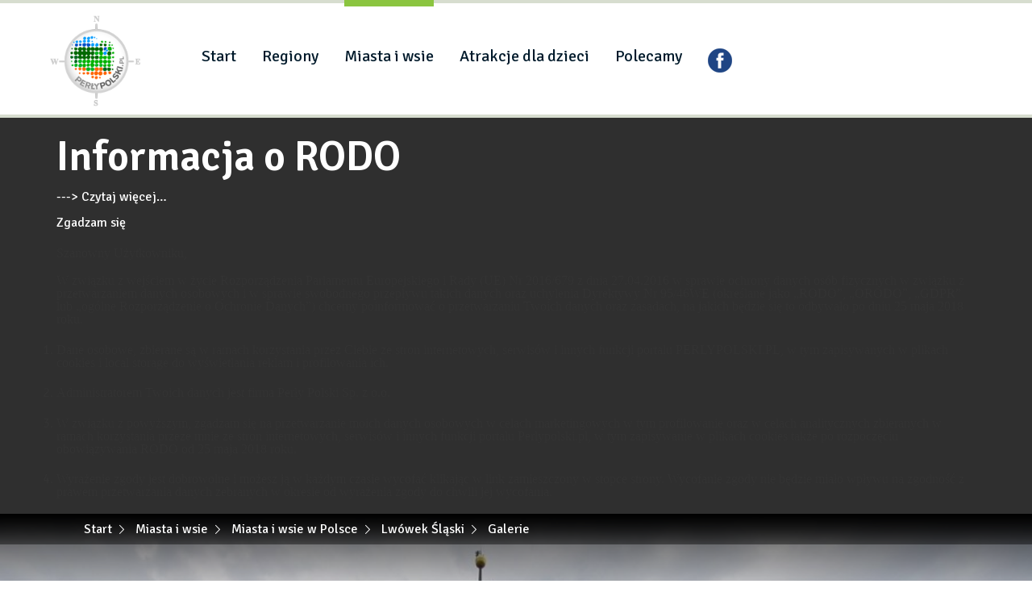

--- FILE ---
content_type: text/html; charset=utf-8
request_url: https://www.perlypolski.pl/miasta-i-wsie/galerie/282-lwowek-slaski/297/
body_size: 4756
content:
<!doctype html>
<html lang="pl-pl" dir="ltr" >
<head> 

  <meta name="viewport" content="width=device-width, initial-scale=1">
	<base href="https://www.perlypolski.pl/miasta-i-wsie/galerie/282-lwowek-slaski/297/" />
	<meta http-equiv="content-type" content="text/html; charset=utf-8" />
	<meta name="robots" content="noindex,follow" />
	<meta name="generator" content="Joomla! - Open Source Content Management" />
	<title>Lwówek Śląski - Galerie - Interaktywny Portal Turystyczny Perły Polski</title>
	<link href="/templates/perly_polski/css/jquery-ui.min.css" rel="stylesheet" type="text/css" />
	<link href="/templates/perly_polski/bower_components/bootstrap/dist/css/bootstrap.min.css" rel="stylesheet" type="text/css" />
	<link href="/templates/perly_polski/bower_components/video.js/dist/video-js.min.css" rel="stylesheet" type="text/css" />
	<link href="/templates/perly_polski/css/owl.carousel.css" rel="stylesheet" type="text/css" />
	<link href="/templates/perly_polski/javascript/videojs/mediaelementplayer.min.css" rel="stylesheet" type="text/css" />
	<link href="/templates/perly_polski/css/style.css" rel="stylesheet" type="text/css" />
	<link href="/modules/mod_cookiesaccept/screen.css" rel="stylesheet" type="text/css" />
	<style type="text/css">

.background-color{
  background-color: #3598dc !important;
}

	</style>
	<script type="application/json" class="joomla-script-options new">{"csrf.token":"1ec7af66a307ada11fbd32e90c2100ea","system.paths":{"root":"","base":""}}</script>
	<script src="/media/system/js/mootools-core.js?43db0371bc80784ec45dd78dad7b6caf" type="text/javascript"></script>
	<script src="/media/system/js/core.js?43db0371bc80784ec45dd78dad7b6caf" type="text/javascript"></script>
	<script src="/media/system/js/mootools-more.js?43db0371bc80784ec45dd78dad7b6caf" type="text/javascript"></script>
	<script src="/templates/perly_polski/bower_components/jquery/dist/jquery.min.js" type="text/javascript"></script>
	<script src="/templates/perly_polski/javascript/jquery-ui.min.js" type="text/javascript"></script>
	<script src="/templates/perly_polski/bower_components/bootstrap/dist/js/bootstrap.min.js" type="text/javascript"></script>
	<script src="/templates/perly_polski/js/owl.carousel.min.js" type="text/javascript"></script>
	<script src="/templates/perly_polski/js/fotorama.js" type="text/javascript"></script>
	<script src="/templates/perly_polski/bower_components/video.js/dist/video.min.js" type="text/javascript"></script>
	<script src="/templates/perly_polski/javascript/videojs/mediaelement-and-player.js" type="text/javascript"></script>
	<script src="/templates/perly_polski/javascript/scripts.js" type="text/javascript"></script>
	<script src="http://code.jquery.com/jquery-latest.min.js" type="text/javascript"></script>

	<link rel="stylesheet" href="/templates/perly_polski/css/style.css" type="text/css" />
    
    


    
    
 
    
<script type="application/ld+json">
{
	"@context": "http://schema.org",
	"@type": "TouristInformationCenter",
	"address": {
		"@type": "PostalAddress",
		"addressLocality": "Lesznowola",
		"streetAddress": "Poprzeczna 54G/2",
		"postalCode": "05-506",
		"addressRegion": "mazowieckie"
	},
	"name": "Perły Polski Sp. z o.o.",
	"email": "biuro@perlypolski.pl",
	"telephone": "601225103",
	"vatID": "5260209165",
	"image": "https://www.perlypolski.pl/templates/perly_polski/images/logo_header.png"
}
</script>



<script>
  (function(i,s,o,g,r,a,m){i['GoogleAnalyticsObject']=r;i[r]=i[r]||function(){
  (i[r].q=i[r].q||[]).push(arguments)},i[r].l=1*new Date();a=s.createElement(o),
  m=s.getElementsByTagName(o)[0];a.async=1;a.src=g;m.parentNode.insertBefore(a,m)
  })(window,document,'script','//www.google-analytics.com/analytics.js','ga');

  ga('create', 'UA-109153674-1', 'auto');
  ga('send', 'pageview');

</script>
<!-- Universal Google Analytics Plugin by PB Web Development -->


</head> 
<body >
  <header>    
    <nav class="navbar">
      <div class="container">
        <div class="row">
          <div class="navbar-header">
            <button type="button" class="navbar-toggle collapsed" data-toggle="collapse" data-target="#main-menu" aria-expanded="false">
              <span class="icon-bar"></span>
              <span class="icon-bar"></span>
              <span class="icon-bar"></span>
              <span class="text">Menu</span>
              <span class="icon-plus"></span>
            </button>
            <a class="navbar-brand" href="https://www.perlypolski.pl/">
              <img class="logo-desktop" src="/templates/perly_polski/images/logo_header.png" alt="Perły Polski" />
            </a>
          </div>
      
          <div class="collapse navbar-collapse" id="main-menu">
            <hr />
            <!-- Position: mainmenu -->
            
<ul class="nav navbar-nav menu">
<li id="item-127" class="item-127 first"><a href="/" >Start</a></li><li id="item-299" class="item-299"><a href="/regiony/regiony/" >Regiony</a></li><li id="item-297" class="item-297 current active"><a href="/miasta-i-wsie" >Miasta i wsie</a></li><li id="item-298" class="item-298"><a href="https://perlypolski.pl/polecane-miejsca/obiekty/13.html" >Atrakcje dla dzieci</a></li><li id="item-300" class="item-300"><a href="/polecamy" >Polecamy</a></li><li id="item-248" class="item-248 last"><a href="https://pl-pl.facebook.com/perlypolski/" target="_blank" ><img src="/images/LOGA/fb_30.png" alt="Facebook" /></a></li></ul>

          </div>
        </div>
      </div>
    </nav>      
  </header>
    <section class="top-slider">
  	<!-- Position: top-slider -->
    
  </section>
     
        
	
	

  
    <section class="position-0">
    <!-- Position: positon-0 -->
    <div class="container">
      <!--googleoff: all-->
<div id="ca_banner" 
    style="top:0px;
    background:url('https://www.perlypolski.pl/modules/mod_cookiesaccept/img/przez_b.png');border-color:#000;color:#fff;        ">
    <h2 style="
	color:#fff;	">Informacja o RODO</h2> 
    <p style="
		color:#fff;		">--->        							<span class="infoplus info_modal" style="">Czytaj więcej…</span>
					        </p>
    <div class="accept" style="">Zgadzam się</div>
</div>
<div id="ca_info" style="/* Safari 7.1+ */

_::-webkit-full-page-media, _:future, :root .safari_only {
background: #fff;
    left: 50%;
    margin-left: -35%;
    margin-top: -20%;
    position: fixed;
    top: 50%;
    max-width: 70%;
	min-width: 70%;
    box-shadow:0 0 40px #444;
    z-index:16777271;
    padding:30px;
    box-sizing:border-box;
    display:none;
    border:1px solid #999999
	text-shadow:none;
}">
    <div class="ca_info_close" style=""></div>
        <div id="ca_info_plus" style="">
            <p style="margin-top: 0.49cm; margin-bottom: 0.49cm; line-height: 100%;"><span style="font-family: Times New Roman, serif;"><span style="font-size: medium;">Szanowny Użytkowniku,</span></span></p>
<p style="margin-top: 0.49cm; margin-bottom: 0.49cm; line-height: 100%;"><span style="font-family: Times New Roman, serif;"><span style="font-size: medium;">W związku z wejściem w życie Rozporządzenia Parlamentu Europejskiego i Rady (UE) Nr 2016/679 z dnia 27.04.2016 w sprawie ochrony danych osób fizycznych w związku z przetwarzaniem danych osobowych i w sprawie swobodnego przepływu takich danych oraz uchylenia Dyrektywy Nr 95/46WE (określane jako „RODO”, „ORODO”, „GDPR” lub „ogólne Rozporządzenie o Ochronie Danych”) chcemy poinformować o przetwarzaniu Twoich danych oraz zasadach, na jakich będzie się to odbywało po dniu 25 maja 2018 roku.</span></span></p>
<ol>
<li>
<p style="margin-top: 0.49cm; margin-bottom: 0.49cm; line-height: 100%;"><span style="font-family: Times New Roman, serif;"><span style="font-size: medium;">Dane osobowe, zbierane są w ramach korzystania przez Ciebie ze stron internetowych, serwisów i innych funkcji portalu PERLYPOLSKI.PL, w tym zapisywanych w plikach cookies i local storage do wyświetlania reklam i profilowania ich.</span></span></p>
</li>
<li>
<p style="margin-top: 0.49cm; margin-bottom: 0.49cm; line-height: 100%;"><span style="font-family: Times New Roman, serif;"><span style="font-size: medium;">Administratorem Twoich danych jest firma Perły Polski Sp. z o.o.</span></span></p>
</li>
<li>
<p style="margin-top: 0.49cm; margin-bottom: 0.49cm; line-height: 100%;"><span style="font-family: Times New Roman, serif;"><span style="font-size: medium;">W związku z powyższym, zgadzam się na przetwarzanie moich danych osobowych w celach marketingowych w tym profilowanie oraz w celach analitycznych zbieranych w ramach korzystania przeze mnie ze stron internetowych, serwisów i innych funkcji portalu Perlypolski.pl, w tym zapisywanie w plikach cookies także po rozpoczęciu obowiązywania RODO od 25 maja 2018 roku.</span></span></p>
</li>
<li>
<p style="margin-top: 0.49cm; margin-bottom: 0.49cm; line-height: 100%;"><span style="font-family: Times New Roman, serif;"><span style="font-size: medium;">Wyrażenie zgody jest dobrowolne i możesz ją w każdym czasie wycofać klikając w link zamieszczony w stopce strony. Wycofanie zgody nie będzie miało wpływu na zgodność z prawem przetwarzania danych zebranych w okresie od wyrażenia zgody do chwili jej wycofania.</span></span></p>
</li>
</ol>        </div>
</div>


<script type="text/javascript">
    jQuery(document).ready(function () { 
	
	function setCookie(c_name,value,exdays)
	{
		var exdate=new Date();
		exdate.setDate(exdate.getDate() + exdays);
		var c_value=escape(value) + ((exdays==null) ? "" : "; expires="+exdate.toUTCString()) + "; path=/";
		document.cookie=c_name + "=" + c_value;
	}
	
	function readCookie(name) {
		var nameEQ = name + "=";
		var ca = document.cookie.split(';');
		for(var i=0;i < ca.length;i++) {
			var c = ca[i];
			while (c.charAt(0)==' ') c = c.substring(1,c.length);
			if (c.indexOf(nameEQ) == 0) return c.substring(nameEQ.length,c.length);
			}
		return null;
	}
    
	var $ca_banner = jQuery('#ca_banner');
    var $ca_infoplus = jQuery('.infoplus.info_modal');
    var $ca_info = jQuery('#ca_info');
    var $ca_info_close = jQuery('.ca_info_close');
    var $ca_infoaccept = jQuery('.accept');
    
	var cookieaccept = readCookie('cookieaccept');
	if(!(cookieaccept == "yes")){
	
		$ca_banner.delay(1000).slideDown('fast'); 
        $ca_infoplus.click(function(){
            $ca_info.fadeIn("fast");
        });
        $ca_info_close.click(function(){
            $ca_info.fadeOut("slow");
        });
        $ca_infoaccept.click(function(){
			setCookie("cookieaccept","yes",365);
            jQuery.post('https://www.perlypolski.pl/miasta-i-wsie/galerie/282-lwowek-slaski/297/', 'set_cookie=1', function(){});
            $ca_banner.slideUp('slow');
            $ca_info.fadeOut("slow");
        });
       } 
    });
</script>
<!--googleon: all-->

    </div>
  </section>
      
    
    
    
  
  <section class="gs-component-section">

    <div id="system-message-container">
	</div>
      

    
    <section class="gs-component-subsection">
              <div class="breadcrumb-container">
          <div class="container">
            
<ul itemscope itemtype="http://schema.org/BreadcrumbList" class="breadcrumb">
			<li class="active">
			<span class="divider icon-location"></span>
		</li>
	
				<li itemprop="itemListElement" itemscope itemtype="http://schema.org/ListItem">
									<a itemprop="item" href="/" class="pathway">
						<span itemprop="name">
							Start						</span>
					</a>
				
									<span class="divider">
						<i class="icon-arrow_right"></i>
					</span>
								<meta itemprop="position" content="1">
			</li>
					<li itemprop="itemListElement" itemscope itemtype="http://schema.org/ListItem">
									<a itemprop="item" href="/miasta-i-wsie/miasta/" class="pathway">
						<span itemprop="name">
							Miasta i wsie						</span>
					</a>
				
									<span class="divider">
						<i class="icon-arrow_right"></i>
					</span>
								<meta itemprop="position" content="2">
			</li>
					<li itemprop="itemListElement" itemscope itemtype="http://schema.org/ListItem">
									<a itemprop="item" href="/miasta-i-wsie/miasta/297" class="pathway">
						<span itemprop="name">
							Miasta i wsie w Polsce						</span>
					</a>
				
									<span class="divider">
						<i class="icon-arrow_right"></i>
					</span>
								<meta itemprop="position" content="3">
			</li>
					<li itemprop="itemListElement" itemscope itemtype="http://schema.org/ListItem">
									<a itemprop="item" href="/miasta-i-wsie/omiescie/282-lwowek-slaski/297" class="pathway">
						<span itemprop="name">
							Lwówek Śląski						</span>
					</a>
				
									<span class="divider">
						<i class="icon-arrow_right"></i>
					</span>
								<meta itemprop="position" content="4">
			</li>
					<li itemprop="itemListElement" itemscope itemtype="http://schema.org/ListItem" class="active">
				<span itemprop="name">
					Galerie				</span>
				<meta itemprop="position" content="5">
			</li>
		</ul>
      
          </div>
        </div>
      
            
      <div class="page-single-container">
  <div class="page-single-header" style="background-image: url('https://www.perlypolski.pl/media/com_iptmiasta/zdjecia/20171216_195254_1.jpg');">
    <div class="overlay"></div>
    <div class="container">
      <div class="row">
        <div class="page-single-header-1"><h1 class="background-color">Miasta i wsie w Polsce</h1></div>
        <div class="page-single-header-2"><h2>Lwówek Śląski</h2></div>
        <div class="page-single-tabs">
          <ul>
            <li><h3><a href="/miasta-i-wsie/omiescie/282-lwowek-slaski/297">O miejscowości</a></h3></li>
            <li><h3><a href="/miasta-i-wsie/historia/282-lwowek-slaski/297">Historia</a></h3></li>
            <li class="active"><h3><a href="/miasta-i-wsie/galerie/282-lwowek-slaski/297/">Galerie</a></h3></li>
            <li><h3><a href="/miasta-i-wsie/warto-zobaczyc/282-lwowek-slaski/297">Atrakcje</a></h3></li>
            <li><h3><a href="/miasta-i-wsie/ciekawostki/282-lwowek-slaski/297">Niezbędnik turysty</a></h3></li>
            <li><h3><a href="/miasta-i-wsie/kalendarium/282-lwowek-slaski/297">Kalendarium</a></h3></li>
            <li><h3><a href="/miasta-i-wsie/informacje/282-lwowek-slaski/297">Polecamy</a></h3></li>
            <li><h3><a href="/regiony/oregionie/40-dolny-slask/">DOLNY ŚLĄSK</a></h3></li>
          </ul>
          <div class="clear"></div>
        </div>    
      </div>
    </div>
  </div>
  <div class="container">
    <div class="row">
      <div class="col-md-12">
        <div class="page-single-full-width">
          <section class="page-single-description">
            <h4>Galerie</h4>
                      </section>
        </div>
      </div>
    </div>
  </div>
</div>
    </section>
  </section>
  
  
    
  
  <footer>
        <div class="footer-2">
      <!-- Position: footer -->
      <div class="container">
        <div class="row">
          <div class="col-md-12">
            
<ul class="nav menu">
<li class="item-244 divider"><span class="separator">
	©2016-2018 by Perły Polski</span>
</li><li class="item-245"><a href="/regulamin" >Regulamin</a></li><li class="item-246"><a href="/polityka-prywatnosci" >Polityka prywatności</a></li><li class="item-302"><a href="/kontakt" >Kontakt</a></li><li class="item-303"><a href="/reklama" >Współpraca</a></li><li class="item-304"><a href="/opp" >O Nas</a></li></ul>


<div class="custom footer-2-copyrights hidden-sm hidden-md hidden-lg"  >
	<p><span class="separator">©2016 by Perły Polski</span></p></div>
 
            <div style="color:#bfbfbf;margin-top:10px;">Perły Polski Sp. z o.o. | ul. Poprzeczna 54G/2, 05-506 Lesznowola | <a href="mailto:biuro@perlypolski.pl">biuro@perlypolski.pl</a>, tel: <a href="tel:+48601225103">601 225 103</a></div>
          </div> 
        </div>
      </div>
    </div>
    </footer>
</body>

</html>

